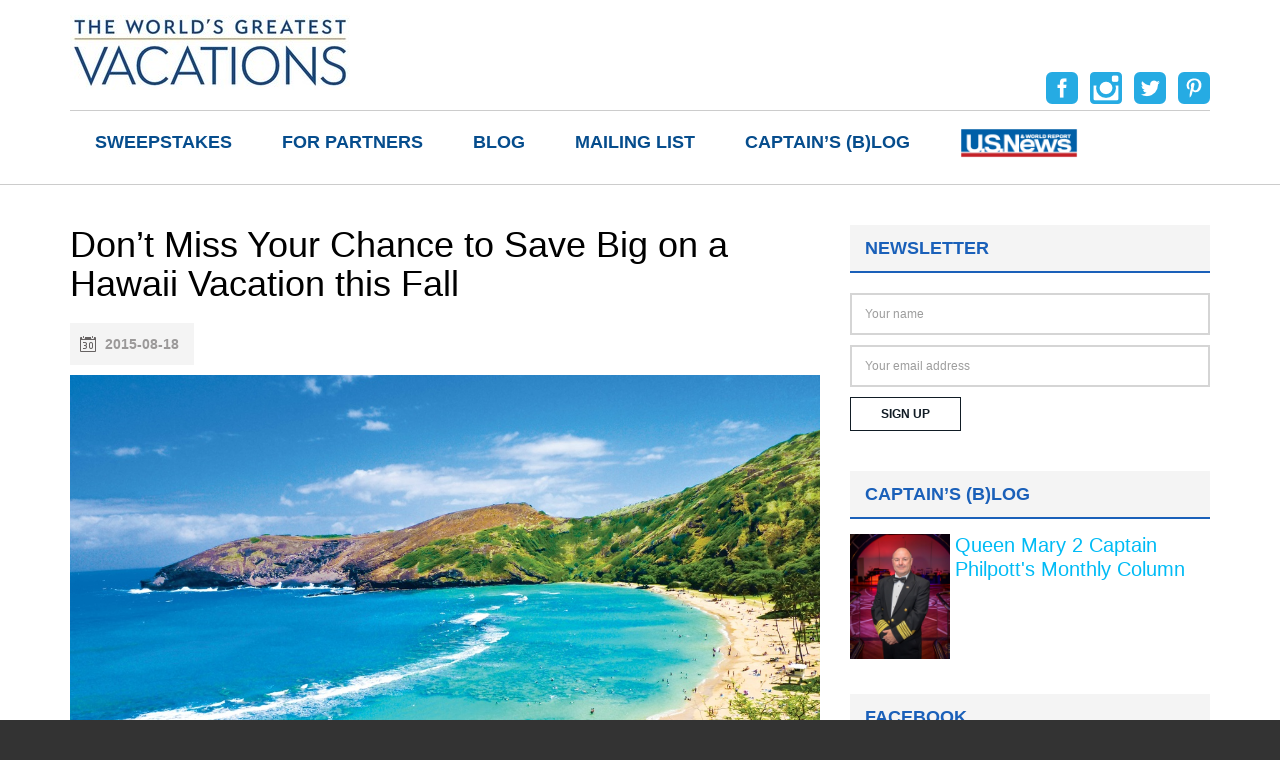

--- FILE ---
content_type: text/html; charset=UTF-8
request_url: https://www.theworldsgreatestvacations.com/for-travelers/dont-miss-your-chance-to-save-big-on-a-hawaii-vacation-this-fall/
body_size: 12244
content:
<!DOCTYPE html>
<html lang="en-US"
	prefix="og: https://ogp.me/ns#" >
<head>
	<meta charset="UTF-8">
	<meta name="viewport" content="width=device-width">
	<title>Don&#039;t Miss Your Chance to Save Big on a Hawaii Vacation this FallThe World&#039;s Greatest Vacations</title>
	<link rel="profile" href="https://gmpg.org/xfn/11">
	<link rel="pingback" href="https://www.theworldsgreatestvacations.com/xmlrpc.php">
	<link rel="shortcut icon" href="https://www.theworldsgreatestvacations.com/wp-content/themes/twgv/favicon.ico" /> 
	<link href='https://fonts.googleapis.com/css?family=Montserrat:400,700' rel='stylesheet' type='text/css'>
	<link href='https://www.theworldsgreatestvacations.com/wp-content/themes/twgv/css/bootstrap.min.css' rel='stylesheet' media="screen">  
	 
	<!--[if lt IE 9]>
	<script src="https://www.theworldsgreatestvacations.com/wp-content/themes/twgv/js/html5.js"></script>
	<![endif]-->
	
	  
<!-- All In One SEO Pack 3.7.1[155,265] -->
<script type="application/ld+json" class="aioseop-schema">{"@context":"https://schema.org","@graph":[{"@type":"Organization","@id":"https://www.theworldsgreatestvacations.com/#organization","url":"https://www.theworldsgreatestvacations.com/","name":"The World&#039;s Greatest Vacations","sameAs":[]},{"@type":"WebSite","@id":"https://www.theworldsgreatestvacations.com/#website","url":"https://www.theworldsgreatestvacations.com/","name":"The World&#039;s Greatest Vacations","publisher":{"@id":"https://www.theworldsgreatestvacations.com/#organization"}},{"@type":"WebPage","@id":"https://www.theworldsgreatestvacations.com/for-travelers/dont-miss-your-chance-to-save-big-on-a-hawaii-vacation-this-fall/#webpage","url":"https://www.theworldsgreatestvacations.com/for-travelers/dont-miss-your-chance-to-save-big-on-a-hawaii-vacation-this-fall/","inLanguage":"en-US","name":"Don’t Miss Your Chance to Save Big on a Hawaii Vacation this Fall","isPartOf":{"@id":"https://www.theworldsgreatestvacations.com/#website"},"breadcrumb":{"@id":"https://www.theworldsgreatestvacations.com/for-travelers/dont-miss-your-chance-to-save-big-on-a-hawaii-vacation-this-fall/#breadcrumblist"},"datePublished":"2015-08-18T20:51:34-04:00","dateModified":"2015-08-18T20:51:34-04:00"},{"@type":"Article","@id":"https://www.theworldsgreatestvacations.com/for-travelers/dont-miss-your-chance-to-save-big-on-a-hawaii-vacation-this-fall/#article","isPartOf":{"@id":"https://www.theworldsgreatestvacations.com/for-travelers/dont-miss-your-chance-to-save-big-on-a-hawaii-vacation-this-fall/#webpage"},"author":{"@id":"https://www.theworldsgreatestvacations.com/author/twgvacations/#author"},"headline":"Don’t Miss Your Chance to Save Big on a Hawaii Vacation this Fall","datePublished":"2015-08-18T20:51:34-04:00","dateModified":"2015-08-18T20:51:34-04:00","commentCount":0,"mainEntityOfPage":{"@id":"https://www.theworldsgreatestvacations.com/for-travelers/dont-miss-your-chance-to-save-big-on-a-hawaii-vacation-this-fall/#webpage"},"publisher":{"@id":"https://www.theworldsgreatestvacations.com/#organization"},"articleSection":"For Travelers, Hawaii","image":{"@type":"ImageObject","@id":"https://www.theworldsgreatestvacations.com/for-travelers/dont-miss-your-chance-to-save-big-on-a-hawaii-vacation-this-fall/#primaryimage","url":"http://www.theworldsgreatestvacations.com/wp-content/uploads/2015/08/XL_Snorkeling_Oahu_HI_2.jpg"}},{"@type":"Person","@id":"https://www.theworldsgreatestvacations.com/author/twgvacations/#author","name":"The World's Greatest Vacations editorial team","sameAs":[],"image":{"@type":"ImageObject","@id":"https://www.theworldsgreatestvacations.com/#personlogo","url":"https://secure.gravatar.com/avatar/9735ebd7a7d7009d517b0676bf4fff65?s=96&d=blank&r=g","width":96,"height":96,"caption":"The World's Greatest Vacations editorial team"}},{"@type":"BreadcrumbList","@id":"https://www.theworldsgreatestvacations.com/for-travelers/dont-miss-your-chance-to-save-big-on-a-hawaii-vacation-this-fall/#breadcrumblist","itemListElement":[{"@type":"ListItem","position":1,"item":{"@type":"WebPage","@id":"https://www.theworldsgreatestvacations.com/","url":"https://www.theworldsgreatestvacations.com/","name":"The World&#039;s Greatest Vacations"}},{"@type":"ListItem","position":2,"item":{"@type":"WebPage","@id":"https://www.theworldsgreatestvacations.com/for-travelers/dont-miss-your-chance-to-save-big-on-a-hawaii-vacation-this-fall/","url":"https://www.theworldsgreatestvacations.com/for-travelers/dont-miss-your-chance-to-save-big-on-a-hawaii-vacation-this-fall/","name":"Don’t Miss Your Chance to Save Big on a Hawaii Vacation this Fall"}}]}]}</script>
<link rel="canonical" href="https://www.theworldsgreatestvacations.com/for-travelers/dont-miss-your-chance-to-save-big-on-a-hawaii-vacation-this-fall/" />
<meta property="og:type" content="article" />
<meta property="og:title" content="Don&#039;t Miss Your Chance to Save Big on a Hawaii Vacation this FallThe World&#039;s Greatest Vacations" />
<meta property="og:description" content="Join us in either October or November on our Hawaii Four-Island tour, and we will take $350 per person off your roundtrip airfare when you book your air through YMT*. Relax in Oahu and explore the ric" />
<meta property="og:url" content="https://www.theworldsgreatestvacations.com/for-travelers/dont-miss-your-chance-to-save-big-on-a-hawaii-vacation-this-fall/" />
<meta property="og:site_name" content="The World&#039;s Greatest Vacations" />
<meta property="og:image" content="https://www.theworldsgreatestvacations.com/wp-content/uploads/2022/02/ca826e0e-9367-4d46-bfed-acb93a8bcb72.jpg" />
<meta property="og:image:width" content="1200" />
<meta property="og:image:height" content="630" />
<meta property="article:published_time" content="2015-08-18T20:51:34Z" />
<meta property="article:modified_time" content="2015-08-18T20:51:34Z" />
<meta property="og:image:secure_url" content="https://www.theworldsgreatestvacations.com/wp-content/uploads/2022/02/ca826e0e-9367-4d46-bfed-acb93a8bcb72.jpg" />
<meta name="twitter:card" content="summary" />
<meta name="twitter:title" content="Don&#039;t Miss Your Chance to Save Big on a Hawaii Vacation this Fall" />
<meta name="twitter:description" content="Join us in either October or November on our Hawaii Four-Island tour, and we will take $350 per person off your roundtrip airfare when you book your air through YMT*. Relax in Oahu and explore the ric" />
<meta name="twitter:image" content="https://www.theworldsgreatestvacations.com/wp-content/uploads/2022/02/ca826e0e-9367-4d46-bfed-acb93a8bcb72.jpg" />
			<script type="text/javascript" >
				window.ga=window.ga||function(){(ga.q=ga.q||[]).push(arguments)};ga.l=+new Date;
				ga('create', 'UA-35224426-1', 'auto');
				// Plugins
				
				ga('send', 'pageview');
			</script>
			<script async src="https://www.google-analytics.com/analytics.js"></script>
			<!-- All In One SEO Pack -->
<script type='text/javascript'>console.log('PixelYourSite Free version 7.2.0');</script>
<link rel='dns-prefetch' href='//www.theworldsgreatestvacations.com' />
<link rel='dns-prefetch' href='//s.w.org' />
		<script type="text/javascript">
			window._wpemojiSettings = {"baseUrl":"https:\/\/s.w.org\/images\/core\/emoji\/13.0.0\/72x72\/","ext":".png","svgUrl":"https:\/\/s.w.org\/images\/core\/emoji\/13.0.0\/svg\/","svgExt":".svg","source":{"concatemoji":"https:\/\/www.theworldsgreatestvacations.com\/wp-includes\/js\/wp-emoji-release.min.js?ver=5.5.3"}};
			!function(e,a,t){var r,n,o,i,p=a.createElement("canvas"),s=p.getContext&&p.getContext("2d");function c(e,t){var a=String.fromCharCode;s.clearRect(0,0,p.width,p.height),s.fillText(a.apply(this,e),0,0);var r=p.toDataURL();return s.clearRect(0,0,p.width,p.height),s.fillText(a.apply(this,t),0,0),r===p.toDataURL()}function l(e){if(!s||!s.fillText)return!1;switch(s.textBaseline="top",s.font="600 32px Arial",e){case"flag":return!c([127987,65039,8205,9895,65039],[127987,65039,8203,9895,65039])&&(!c([55356,56826,55356,56819],[55356,56826,8203,55356,56819])&&!c([55356,57332,56128,56423,56128,56418,56128,56421,56128,56430,56128,56423,56128,56447],[55356,57332,8203,56128,56423,8203,56128,56418,8203,56128,56421,8203,56128,56430,8203,56128,56423,8203,56128,56447]));case"emoji":return!c([55357,56424,8205,55356,57212],[55357,56424,8203,55356,57212])}return!1}function d(e){var t=a.createElement("script");t.src=e,t.defer=t.type="text/javascript",a.getElementsByTagName("head")[0].appendChild(t)}for(i=Array("flag","emoji"),t.supports={everything:!0,everythingExceptFlag:!0},o=0;o<i.length;o++)t.supports[i[o]]=l(i[o]),t.supports.everything=t.supports.everything&&t.supports[i[o]],"flag"!==i[o]&&(t.supports.everythingExceptFlag=t.supports.everythingExceptFlag&&t.supports[i[o]]);t.supports.everythingExceptFlag=t.supports.everythingExceptFlag&&!t.supports.flag,t.DOMReady=!1,t.readyCallback=function(){t.DOMReady=!0},t.supports.everything||(n=function(){t.readyCallback()},a.addEventListener?(a.addEventListener("DOMContentLoaded",n,!1),e.addEventListener("load",n,!1)):(e.attachEvent("onload",n),a.attachEvent("onreadystatechange",function(){"complete"===a.readyState&&t.readyCallback()})),(r=t.source||{}).concatemoji?d(r.concatemoji):r.wpemoji&&r.twemoji&&(d(r.twemoji),d(r.wpemoji)))}(window,document,window._wpemojiSettings);
		</script>
		<style type="text/css">
img.wp-smiley,
img.emoji {
	display: inline !important;
	border: none !important;
	box-shadow: none !important;
	height: 1em !important;
	width: 1em !important;
	margin: 0 .07em !important;
	vertical-align: -0.1em !important;
	background: none !important;
	padding: 0 !important;
}
</style>
	<link rel='stylesheet' id='bxslider-css-css'  href='https://www.theworldsgreatestvacations.com/wp-content/plugins/kiwi-logo-carousel/third-party/jquery.bxslider/jquery.bxslider.css?ver=5.5.3' type='text/css' media='' />
<link rel='stylesheet' id='kiwi-logo-carousel-styles-css'  href='https://www.theworldsgreatestvacations.com/wp-content/plugins/kiwi-logo-carousel/custom-styles.css?ver=5.5.3' type='text/css' media='' />
<link rel='stylesheet' id='sb_instagram_styles-css'  href='https://www.theworldsgreatestvacations.com/wp-content/plugins/instagram-feed/css/sbi-styles.min.css?ver=2.5.4' type='text/css' media='all' />
<link rel='stylesheet' id='wp-block-library-css'  href='https://www.theworldsgreatestvacations.com/wp-includes/css/dist/block-library/style.min.css?ver=5.5.3' type='text/css' media='all' />
<link rel='stylesheet' id='easy-facebook-likebox-custom-fonts-css'  href='https://www.theworldsgreatestvacations.com/wp-content/plugins/easy-facebook-likebox/frontend/assets/css/esf-custom-fonts.css?ver=5.5.3' type='text/css' media='all' />
<link rel='stylesheet' id='easy-facebook-likebox-popup-styles-css'  href='https://www.theworldsgreatestvacations.com/wp-content/plugins/easy-facebook-likebox/facebook/frontend/assets/css/magnific-popup.css?ver=6.0.1' type='text/css' media='all' />
<link rel='stylesheet' id='easy-facebook-likebox-frontend-css'  href='https://www.theworldsgreatestvacations.com/wp-content/plugins/easy-facebook-likebox/facebook/frontend/assets/css/easy-facebook-likebox-frontend.css?ver=6.0.1' type='text/css' media='all' />
<link rel='stylesheet' id='easy-facebook-likebox-customizer-style-css'  href='https://www.theworldsgreatestvacations.com/wp-admin/admin-ajax.php?action=easy-facebook-likebox-customizer-style&#038;ver=6.0.1' type='text/css' media='all' />
<link rel='stylesheet' id='meteor-slides-css'  href='https://www.theworldsgreatestvacations.com/wp-content/plugins/meteor-slides/css/meteor-slides.css?ver=1.0' type='text/css' media='all' />
<link rel='stylesheet' id='layout-style-css'  href='https://www.theworldsgreatestvacations.com/wp-content/plugins/omega-legacy/layout.css?ver=5.5.3' type='text/css' media='all' />
<link rel='stylesheet' id='rs-plugin-settings-css'  href='https://www.theworldsgreatestvacations.com/wp-content/plugins/revslider/public/assets/css/settings.css?ver=5.1.6' type='text/css' media='all' />
<style id='rs-plugin-settings-inline-css' type='text/css'>
#rs-demo-id {}
</style>
<link rel='stylesheet' id='topbar-css'  href='https://www.theworldsgreatestvacations.com/wp-content/plugins/top-bar/inc/../css/topbar_style.css?ver=5.5.3' type='text/css' media='all' />
<link rel='stylesheet' id='wp-lightbox-2.min.css-css'  href='https://www.theworldsgreatestvacations.com/wp-content/plugins/wp-lightbox-2/styles/lightbox.min.css?ver=1.3.4' type='text/css' media='all' />
<link rel='stylesheet' id='twentythirteen-style-css'  href='https://www.theworldsgreatestvacations.com/wp-content/themes/twgv/style.css?ver=2015-07-18' type='text/css' media='all' />
<link rel='stylesheet' id='dflip-icons-style-css'  href='https://www.theworldsgreatestvacations.com/wp-content/plugins/3d-flipbook-dflip-lite/assets/css/themify-icons.min.css?ver=1.7.3.8' type='text/css' media='all' />
<link rel='stylesheet' id='dflip-style-css'  href='https://www.theworldsgreatestvacations.com/wp-content/plugins/3d-flipbook-dflip-lite/assets/css/dflip.min.css?ver=1.7.3.8' type='text/css' media='all' />
<link rel='stylesheet' id='esf-custom-fonts-css'  href='https://www.theworldsgreatestvacations.com/wp-content/plugins/easy-facebook-likebox/frontend/assets/css/esf-custom-fonts.css?ver=5.5.3' type='text/css' media='all' />
<link rel='stylesheet' id='esf-insta-frontend-css'  href='https://www.theworldsgreatestvacations.com/wp-content/plugins/easy-facebook-likebox//instagram/frontend/assets/css/esf-insta-frontend.css?ver=5.5.3' type='text/css' media='all' />
<link rel='stylesheet' id='esf-insta-customizer-style-css'  href='https://www.theworldsgreatestvacations.com/wp-admin/admin-ajax.php?action=esf-insta-customizer-style&#038;ver=5.5.3' type='text/css' media='all' />
<link rel='stylesheet' id='tablepress-default-css'  href='https://www.theworldsgreatestvacations.com/wp-content/tablepress-combined.min.css?ver=11' type='text/css' media='all' />
<script type='text/javascript' src='https://www.theworldsgreatestvacations.com/wp-includes/js/jquery/jquery.js?ver=1.12.4-wp' id='jquery-core-js'></script>
<script type='text/javascript' src='https://www.theworldsgreatestvacations.com/wp-content/plugins/easy-facebook-likebox/facebook/frontend/assets/js/jquery.magnific-popup.min.js?ver=6.0.1' id='easy-facebook-likebox-popup-script-js'></script>
<script type='text/javascript' src='https://www.theworldsgreatestvacations.com/wp-content/plugins/easy-facebook-likebox/facebook/frontend/assets/js/jquery.cookie.js?ver=6.0.1' id='easy-facebook-likebox-cookie-script-js'></script>
<script type='text/javascript' id='easy-facebook-likebox-public-script-js-extra'>
/* <![CDATA[ */
var public_ajax = {"ajax_url":"https:\/\/www.theworldsgreatestvacations.com\/wp-admin\/admin-ajax.php","efbl_is_fb_pro":""};
/* ]]> */
</script>
<script type='text/javascript' src='https://www.theworldsgreatestvacations.com/wp-content/plugins/easy-facebook-likebox/facebook/frontend/assets/js/public.js?ver=6.0.1' id='easy-facebook-likebox-public-script-js'></script>
<script type='text/javascript' src='https://www.theworldsgreatestvacations.com/wp-content/plugins/meteor-slides/js/jquery.cycle.all.js?ver=5.5.3' id='jquery-cycle-js'></script>
<script type='text/javascript' src='https://www.theworldsgreatestvacations.com/wp-content/plugins/meteor-slides/js/jquery.metadata.v2.js?ver=5.5.3' id='jquery-metadata-js'></script>
<script type='text/javascript' src='https://www.theworldsgreatestvacations.com/wp-content/plugins/meteor-slides/js/jquery.touchwipe.1.1.1.js?ver=5.5.3' id='jquery-touchwipe-js'></script>
<script type='text/javascript' id='meteorslides-script-js-extra'>
/* <![CDATA[ */
var meteorslidessettings = {"meteorslideshowspeed":"2000","meteorslideshowduration":"5000","meteorslideshowheight":"450","meteorslideshowwidth":"700","meteorslideshowtransition":"scrollHorz"};
/* ]]> */
</script>
<script type='text/javascript' src='https://www.theworldsgreatestvacations.com/wp-content/plugins/meteor-slides/js/slideshow.js?ver=5.5.3' id='meteorslides-script-js'></script>
<script type='text/javascript' src='https://www.theworldsgreatestvacations.com/wp-content/plugins/revslider/public/assets/js/jquery.themepunch.tools.min.js?ver=5.1.6' id='tp-tools-js'></script>
<script type='text/javascript' src='https://www.theworldsgreatestvacations.com/wp-content/plugins/revslider/public/assets/js/jquery.themepunch.revolution.min.js?ver=5.1.6' id='revmin-js'></script>
<script type='text/javascript' id='topbar_frontjs-js-extra'>
/* <![CDATA[ */
var tpbr_settings = {"fixed":"fixed","user_who":"notloggedin","guests_or_users":"all","message":"Exclusive Luxury Travel Savings Coming to your mailbox soon!","status":"inactive","yn_button":"nobutton","color":"#00bbf5","button_text":"","button_url":"","button_behavior":"samewindow","is_admin_bar":"no","detect_sticky":"0"};
/* ]]> */
</script>
<script type='text/javascript' src='https://www.theworldsgreatestvacations.com/wp-content/plugins/top-bar/inc/../js/tpbr_front.min.js?ver=5.5.3' id='topbar_frontjs-js'></script>
<script type='text/javascript' src='https://www.theworldsgreatestvacations.com/wp-content/plugins/easy-facebook-likebox/frontend/assets/js/imagesloaded.pkgd.min.js?ver=5.5.3' id='imagesloaded.pkgd.min-js'></script>
<script type='text/javascript' id='esf-insta-public-js-extra'>
/* <![CDATA[ */
var esf_insta = {"ajax_url":"https:\/\/www.theworldsgreatestvacations.com\/wp-admin\/admin-ajax.php","version":"free","nonce":"e066b43b7d"};
/* ]]> */
</script>
<script type='text/javascript' src='https://www.theworldsgreatestvacations.com/wp-content/plugins/easy-facebook-likebox//instagram/frontend/assets/js/esf-insta-public.js?ver=1' id='esf-insta-public-js'></script>
<script type='text/javascript' src='https://www.theworldsgreatestvacations.com/wp-content/plugins/pixelyoursite/dist/scripts/jquery.bind-first-0.2.3.min.js?ver=5.5.3' id='jquery-bind-first-js'></script>
<script type='text/javascript' src='https://www.theworldsgreatestvacations.com/wp-content/plugins/pixelyoursite/dist/scripts/js.cookie-2.1.3.min.js?ver=2.1.3' id='js-cookie-js'></script>
<script type='text/javascript' id='pys-js-extra'>
/* <![CDATA[ */
var pysOptions = {"staticEvents":{"facebook":{"PageView":[{"params":[],"delay":0,"ids":[],"eventID":""}],"GeneralEvent":[{"params":{"post_type":"post","post_id":"5233","content_name":"Don\u2019t Miss Your Chance to Save Big on a Hawaii Vacation this Fall","categories":"For Travelers, Hawaii","tags":""},"delay":0,"ids":[],"eventID":""}]}},"dynamicEventsParams":[],"dynamicEventsTriggers":[],"facebook":{"pixelIds":["333095504981110"],"advancedMatching":[],"removeMetadata":false,"contentParams":{"post_type":"post","post_id":5233,"content_name":"Don\u2019t Miss Your Chance to Save Big on a Hawaii Vacation this Fall","categories":"For Travelers, Hawaii","tags":""},"commentEventEnabled":true,"wooVariableAsSimple":false,"downloadEnabled":true,"formEventEnabled":true,"ajaxForServerEvent":true,"serverApiEnabled":false,"wooCRSendFromServer":false},"ga":{"trackingIds":["UA-35224426-1"],"enhanceLinkAttr":false,"anonimizeIP":false,"commentEventEnabled":true,"commentEventNonInteractive":false,"downloadEnabled":true,"downloadEventNonInteractive":false,"formEventEnabled":true,"crossDomainEnabled":false,"crossDomainAcceptIncoming":false,"crossDomainDomains":[]},"debug":"","siteUrl":"https:\/\/www.theworldsgreatestvacations.com","ajaxUrl":"https:\/\/www.theworldsgreatestvacations.com\/wp-admin\/admin-ajax.php","commonEventParams":{"domain":"www.theworldsgreatestvacations.com","user_roles":"guest","plugin":"PixelYourSite"},"commentEventEnabled":"1","downloadEventEnabled":"1","downloadExtensions":["","doc","exe","js","pdf","ppt","tgz","zip","xls"],"formEventEnabled":"1","gdpr":{"ajax_enabled":false,"all_disabled_by_api":false,"facebook_disabled_by_api":false,"analytics_disabled_by_api":false,"google_ads_disabled_by_api":false,"pinterest_disabled_by_api":false,"bing_disabled_by_api":false,"facebook_prior_consent_enabled":false,"analytics_prior_consent_enabled":true,"google_ads_prior_consent_enabled":null,"pinterest_prior_consent_enabled":true,"bing_prior_consent_enabled":true,"cookiebot_integration_enabled":false,"cookiebot_facebook_consent_category":"marketing","cookiebot_analytics_consent_category":"statistics","cookiebot_google_ads_consent_category":null,"cookiebot_pinterest_consent_category":"marketing","cookiebot_bing_consent_category":"marketing","ginger_integration_enabled":false,"cookie_notice_integration_enabled":false,"cookie_law_info_integration_enabled":false},"woo":{"enabled":false,"addToCartOnButtonEnabled":false,"addToCartOnButtonValueEnabled":false,"addToCartOnButtonValueOption":"price","removeFromCartEnabled":true,"removeFromCartSelector":".cart .product-remove .remove"},"edd":{"enabled":false,"addToCartOnButtonEnabled":false,"addToCartOnButtonValueEnabled":false,"addToCartOnButtonValueOption":"price","removeFromCartEnabled":true}};
/* ]]> */
</script>
<script type='text/javascript' src='https://www.theworldsgreatestvacations.com/wp-content/plugins/pixelyoursite/dist/scripts/public.js?ver=7.2.0' id='pys-js'></script>
<link rel="https://api.w.org/" href="https://www.theworldsgreatestvacations.com/wp-json/" /><link rel="alternate" type="application/json" href="https://www.theworldsgreatestvacations.com/wp-json/wp/v2/posts/5233" /><link rel="EditURI" type="application/rsd+xml" title="RSD" href="https://www.theworldsgreatestvacations.com/xmlrpc.php?rsd" />
<link rel="wlwmanifest" type="application/wlwmanifest+xml" href="https://www.theworldsgreatestvacations.com/wp-includes/wlwmanifest.xml" /> 
<link rel='prev' title='See America and Save 30% on U.S. River Cruises' href='https://www.theworldsgreatestvacations.com/for-travelers/see-america-and-save-30-on-u-s-river-cruises/' />
<link rel='next' title='Embark on an Adventure with Collette’s New European Tours!' href='https://www.theworldsgreatestvacations.com/for-travelers/destinations/europe/embark-on-an-adventure-with-collettes-new-european-tours/' />
<meta name="generator" content="WordPress 5.5.3" />
<link rel='shortlink' href='https://www.theworldsgreatestvacations.com/?p=5233' />
<link rel="alternate" type="application/json+oembed" href="https://www.theworldsgreatestvacations.com/wp-json/oembed/1.0/embed?url=https%3A%2F%2Fwww.theworldsgreatestvacations.com%2Ffor-travelers%2Fdont-miss-your-chance-to-save-big-on-a-hawaii-vacation-this-fall%2F" />
<link rel="alternate" type="text/xml+oembed" href="https://www.theworldsgreatestvacations.com/wp-json/oembed/1.0/embed?url=https%3A%2F%2Fwww.theworldsgreatestvacations.com%2Ffor-travelers%2Fdont-miss-your-chance-to-save-big-on-a-hawaii-vacation-this-fall%2F&#038;format=xml" />
<meta property="fb:app_id" content="1035537356506492"/><script data-cfasync="false"> var dFlipLocation = "https://www.theworldsgreatestvacations.com/wp-content/plugins/3d-flipbook-dflip-lite/assets/"; var dFlipWPGlobal = {"text":{"toggleSound":"Turn on\/off Sound","toggleThumbnails":"Toggle Thumbnails","toggleOutline":"Toggle Outline\/Bookmark","previousPage":"Previous Page","nextPage":"Next Page","toggleFullscreen":"Toggle Fullscreen","zoomIn":"Zoom In","zoomOut":"Zoom Out","toggleHelp":"Toggle Help","singlePageMode":"Single Page Mode","doublePageMode":"Double Page Mode","downloadPDFFile":"Download PDF File","gotoFirstPage":"Goto First Page","gotoLastPage":"Goto Last Page","share":"Share","mailSubject":"I wanted you to see this FlipBook","mailBody":"Check out this site {{url}}","loading":"DearFlip: Loading "},"moreControls":"download,pageMode,startPage,endPage,sound","hideControls":"","scrollWheel":"true","backgroundColor":"#777","backgroundImage":"","height":"auto","paddingLeft":"20","paddingRight":"20","controlsPosition":"bottom","duration":800,"soundEnable":"true","enableDownload":"true","enableAnnotation":"false","enableAnalytics":"false","webgl":"true","hard":"none","maxTextureSize":"1600","rangeChunkSize":"524288","zoomRatio":1.5,"stiffness":3,"pageMode":"0","singlePageMode":"0","pageSize":"0","autoPlay":"false","autoPlayDuration":5000,"autoPlayStart":"false","linkTarget":"2","sharePrefix":"dearflip-"};</script><meta name="generator" content="Powered by Slider Revolution 5.1.6 - responsive, Mobile-Friendly Slider Plugin for WordPress with comfortable drag and drop interface." />
<link rel="icon" href="https://www.theworldsgreatestvacations.com/wp-content/uploads/2017/10/cropped-WGV-Icon-512-32x32.png" sizes="32x32" />
<link rel="icon" href="https://www.theworldsgreatestvacations.com/wp-content/uploads/2017/10/cropped-WGV-Icon-512-192x192.png" sizes="192x192" />
<link rel="apple-touch-icon" href="https://www.theworldsgreatestvacations.com/wp-content/uploads/2017/10/cropped-WGV-Icon-512-180x180.png" />
<meta name="msapplication-TileImage" content="https://www.theworldsgreatestvacations.com/wp-content/uploads/2017/10/cropped-WGV-Icon-512-270x270.png" />
  
	 
</head>

<body class="post-template-default single single-post postid-5233 single-format-standard wp-custom-logo layout-1c sidebar elementor-default elementor-kit-10240"> 
	<div id="page">
		<header id="top">
			<div class="container">
				<div id="logo">
					<a href="https://www.theworldsgreatestvacations.com/" title="The World&#039;s Greatest Vacations" rel="home"><img src="https://www.theworldsgreatestvacations.com/wp-content/themes/twgv/images/wgv-logo_2.jpg" alt="The World&#039;s Greatest Vacations" /></a>
				</div>  	
				<div class="navi">	<aside class="widget">			<div class="textwidget"><a href="https://www.facebook.com/theworldsgreatestvacations" target="_blank" rel="noopener noreferrer"><img src="https://www.theworldsgreatestvacations.com/wp-content/uploads/2016/03/fb-1.png" alt="" /></a>

<a href="https://www.instagram.com/luxuryworldtraveler/" target="_blank" rel="noopener noreferrer"><img src="https://www.theworldsgreatestvacations.com/wp-content/uploads/2016/03/ins.png" alt="" /></a>

<a href="https://twitter.com/TWGVacations" target="_blank" rel="noopener noreferrer"><img src="https://www.theworldsgreatestvacations.com/wp-content/uploads/2016/03/tw.png" alt="" /></a>

<a href="https://www.pinterest.com/twgvacations/" target="_blank" rel="noopener noreferrer"><img src="https://www.theworldsgreatestvacations.com/wp-content/uploads/2016/03/pin.png" alt="" /></a></div>
		</aside></div>	
				<nav id="site-navigation" class="navigation main-navigation" role="navigation">
					<button class="menu-toggle">Menu</button>
					<a class="screen-reader-text skip-link" href="#content" title="Skip to content">Skip to content</a>
					<div class="menu-main-container"><ul id="menu-main" class="nav-menu"><li id="menu-item-11084" class="menu-item menu-item-type-post_type menu-item-object-page menu-item-11084"><a href="https://www.theworldsgreatestvacations.com/sweepstakes/">Sweepstakes</a></li>
<li id="menu-item-10533" class="menu-item menu-item-type-custom menu-item-object-custom menu-item-10533"><a href="https://theworldsgreatestmarketing.com/">For Partners</a></li>
<li id="menu-item-6279" class="menu-item menu-item-type-taxonomy menu-item-object-category menu-item-6279"><a href="https://www.theworldsgreatestvacations.com/category/blog/">Blog</a></li>
<li id="menu-item-7833" class="menu-item menu-item-type-post_type menu-item-object-page menu-item-7833"><a href="https://www.theworldsgreatestvacations.com/mailing-list/">Mailing List</a></li>
<li id="menu-item-8746" class="menu-item menu-item-type-taxonomy menu-item-object-category menu-item-8746"><a href="https://www.theworldsgreatestvacations.com/category/blog/queen-mary-2-captain-philpotts-monthly-column/">Captain&#8217;s (b)log</a></li>
<li id="menu-item-7473" class="menu-item menu-item-type-taxonomy menu-item-object-category menu-item-7473"><a href="https://www.theworldsgreatestvacations.com/category/usnews/"><img src="https://www.theworldsgreatestvacations.com/wp-content/uploads/2012/09/USNews-logo-RGB-260.png" width="118" height="30" style="margin-top:-5px" /></a></li>
</ul></div>				</nav>
			</div>
		</header>   
	<div class="single-posts">
						<div id="headline">
				</div>
				
		<section class="container row-padding">
			<div class="row">
				<div class="col-md-8">
					 
							

 	
	
	<h1>Don’t Miss Your Chance to Save Big on a Hawaii Vacation this Fall</h1>
	
	<span class="icon-date">2015-08-18</span>

	<figure id="attachment_5234" aria-describedby="caption-attachment-5234" style="width: 1200px" class="wp-caption aligncenter"><img loading="lazy" class="size-full wp-image-5234" src="http://www.theworldsgreatestvacations.com/wp-content/uploads/2015/08/XL_Snorkeling_Oahu_HI_2.jpg" alt="Snorkeling Bay in Oahu,Hawaii" width="1200" height="900" srcset="https://www.theworldsgreatestvacations.com/wp-content/uploads/2015/08/XL_Snorkeling_Oahu_HI_2.jpg 1200w, https://www.theworldsgreatestvacations.com/wp-content/uploads/2015/08/XL_Snorkeling_Oahu_HI_2-187x140.jpg 187w, https://www.theworldsgreatestvacations.com/wp-content/uploads/2015/08/XL_Snorkeling_Oahu_HI_2-480x360.jpg 480w, https://www.theworldsgreatestvacations.com/wp-content/uploads/2015/08/XL_Snorkeling_Oahu_HI_2-667x500.jpg 667w, https://www.theworldsgreatestvacations.com/wp-content/uploads/2015/08/XL_Snorkeling_Oahu_HI_2-250x188.jpg 250w, https://www.theworldsgreatestvacations.com/wp-content/uploads/2015/08/XL_Snorkeling_Oahu_HI_2-360x270.jpg 360w" sizes="(max-width: 1200px) 100vw, 1200px" /><figcaption id="caption-attachment-5234" class="wp-caption-text">Snorkeling Bay in Oahu,Hawaii</figcaption></figure>
<p>Join us in either October or November on our Hawaii Four-Island tour, and we will take $350 per person off your roundtrip airfare when you book your air through YMT*.<br />
Relax in Oahu and explore the rich history and tradition of the islands in Honolulu. An included tour of Pearl Harbor and leisure time to stroll along Waikiki Beach make up your first few days in paradise! Then you are off to the Garden Isle of Kauai, the Valley Isle of Maui and the Big Island of Hawaii. You get quality time on all four major islands in one trip! <strong>Call 1-877-864-5457</strong> and please mention <strong>promo code TI106107</strong>. Or, learn more by visiting the following link:<a href="http://hubs.ly/H014Fd80" target="_blank">http://hubs.ly/H014Fd80</a><br />
<small>*Price is per person based on double occupancy. Airfare must be purchased from YMT Vacations in order to receive $350 discount off of published air ticket prices. Single supplement applies. Offer applies to new bookings only for a limited time. Space is limited, please call for availability and ask your travel consultant for details.</small></p>
     


	<div class="entry-thumbnail">
			</div>
									</div>			
				<div class="col-md-4 page-sidebar">
					<aside class="widget"><h3 class="widget-title">Newsletter</h3><script>(function() {
	window.mc4wp = window.mc4wp || {
		listeners: [],
		forms: {
			on: function(evt, cb) {
				window.mc4wp.listeners.push(
					{
						event   : evt,
						callback: cb
					}
				);
			}
		}
	}
})();
</script><!-- Mailchimp for WordPress v4.8.1 - https://wordpress.org/plugins/mailchimp-for-wp/ --><form id="mc4wp-form-1" class="mc4wp-form mc4wp-form-5866" method="post" data-id="5866" data-name="NEWSLETTER" ><div class="mc4wp-form-fields"><input type="text" name="NAME" placeholder="Your name" required />
<input type="email" name="EMAIL" placeholder="Your email address" required />
<input type="submit" value="Sign up" /></div><label style="display: none !important;">Leave this field empty if you're human: <input type="text" name="_mc4wp_honeypot" value="" tabindex="-1" autocomplete="off" /></label><input type="hidden" name="_mc4wp_timestamp" value="1769218297" /><input type="hidden" name="_mc4wp_form_id" value="5866" /><input type="hidden" name="_mc4wp_form_element_id" value="mc4wp-form-1" /><div class="mc4wp-response"></div></form><!-- / Mailchimp for WordPress Plugin --></aside><aside class="widget_text widget"><h3 class="widget-title">CAPTAIN’S (B)LOG</h3><div class="textwidget custom-html-widget"><div style="float:left;">
<a href="https://www.theworldsgreatestvacations.com/category/blog/queen-mary-2-captain-philpotts-monthly-column/"><img class=" wp-image-8604 aligncenter" style="margin-right:5px;" src="https://www.theworldsgreatestvacations.com/wp-content/uploads/2018/09/Profile-picture-Daily-Program-QR-stage-Captain-Philpott.jpeg" alt="" width="100" /></a>
</div>
<div style="float:left; display:contents;">
<a href="https://www.theworldsgreatestvacations.com/category/blog/queen-mary-2-captain-philpotts-monthly-column/">Queen Mary 2 Captain Philpott's Monthly Column</a>	
</div>
<div style="clear:both;"></div></div></aside><aside class="widget"><h3 class="widget-title">Facebook</h3><div id="fb-root"></div>
					<script>(function(d, s, id) {
					  var js, fjs = d.getElementsByTagName(s)[0];
					  if (d.getElementById(id)) return;
					  js = d.createElement(s); js.id = id;
					  js.async=true; 
					  js.src = "//connect.facebook.net/en_US/all.js#xfbml=1&appId=395202813876688";
					  fjs.parentNode.insertBefore(js, fjs);
					}(document, 'script', 'facebook-jssdk'));</script> <div class="efbl-like-box 1">
							<div class="fb-page" data-animclass="fadeIn" data-href="https://www.facebook.com/theworldsgreatestvacations" data-hide-cover=false data-width="360px"   data-height="" data-show-facepile=true  data-show-posts=true data-adapt-container-width=true data-hide-cta=false data-small-header="false">
							</div> 
							
						</div>
					</aside>				</div>
			</div>
		</section> 
	</div>
	
	
<footer class="footer">
	<section class="grid_footer">
		<div class="container">
			<div class="row">
				<div class="col-md-5 col-sm-6"> 
					<div class="margin-bottom">
							<img src="https://www.theworldsgreatestvacations.com/wp-content/themes/twgv/images/WGV-BrandLogo-transparent-white200x55.png" alt="The World&#039;s Greatest Vacations" />		
					</div>
					<aside class="widget">			<div class="textwidget"><p>The definitive resource for exclusive travel opportunities from only the world's greatest vacations. Valuable insider's information not found elsewhere before hitting the marketplace.</p></div>
		</aside>				</div>
				<div class="col-md-2 col-sm-6"> 
					<aside class="widget"><h3 class="widget-title">CONTACT</h3>			<div class="textwidget"><a href="https://www.facebook.com/theworldsgreatestvacations" target="_blank" rel="noopener noreferrer"><img src="https://www.theworldsgreatestvacations.com/wp-content/uploads/2016/03/fb-1.png" alt=""></a>

<a href="https://www.instagram.com/luxuryworldtraveler/" target="_blank" rel="noopener noreferrer"><img src="https://www.theworldsgreatestvacations.com/wp-content/uploads/2016/03/ins.png" alt=""></a>

<a href="https://twitter.com/TWGVacations" target="_blank" rel="noopener noreferrer"><img src="https://www.theworldsgreatestvacations.com/wp-content/uploads/2016/03/tw.png" alt=""></a>

<a href="https://www.pinterest.com/twgvacations/" target="_blank" rel="noopener noreferrer"><img src="https://www.theworldsgreatestvacations.com/wp-content/uploads/2016/03/pin.png" alt=""></a>
<br/><br/>

<a href="mailto:info@tchest.com"><img src="https://www.theworldsgreatestvacations.com/wp-content/uploads/2016/03/mail.png" />info@tchest.com</a>
</div>
		</aside>				</div>
				<div class="col-md-2 col-sm-6"> 
					<aside class="widget"><h3 class="widget-title">MORE INFORMATION</h3><div class="menu-footer-links-container"><ul id="menu-footer-links" class="menu"><li id="menu-item-11083" class="menu-item menu-item-type-post_type menu-item-object-page menu-item-11083"><a href="https://www.theworldsgreatestvacations.com/sweepstakes/">Sweepstakes</a></li>
<li id="menu-item-5883" class="menu-item menu-item-type-post_type menu-item-object-page menu-item-5883"><a href="https://www.theworldsgreatestvacations.com/about-us/">About</a></li>
<li id="menu-item-10534" class="menu-item menu-item-type-custom menu-item-object-custom menu-item-10534"><a href="https://theworldsgreatestmarketing.com/">For Partners</a></li>
<li id="menu-item-6280" class="menu-item menu-item-type-taxonomy menu-item-object-category menu-item-6280"><a href="https://www.theworldsgreatestvacations.com/category/blog/">Blog</a></li>
<li id="menu-item-8602" class="menu-item menu-item-type-post_type menu-item-object-page menu-item-8602"><a href="https://www.theworldsgreatestvacations.com/the-worlds-greatest-vacation-newsletter-archive/">Email Newsletter Archive</a></li>
<li id="menu-item-11420" class="menu-item menu-item-type-post_type menu-item-object-page menu-item-11420"><a href="https://www.theworldsgreatestvacations.com/privacy-policy-terms-conditions/">Privacy Policy / Terms &#038; Conditions</a></li>
</ul></div></aside>				</div>
				<div class="col-md-3 col-sm-6"> 
					<aside class="widget"><h3 class="widget-title">Newsletter</h3><script>(function() {
	window.mc4wp = window.mc4wp || {
		listeners: [],
		forms: {
			on: function(evt, cb) {
				window.mc4wp.listeners.push(
					{
						event   : evt,
						callback: cb
					}
				);
			}
		}
	}
})();
</script><!-- Mailchimp for WordPress v4.8.1 - https://wordpress.org/plugins/mailchimp-for-wp/ --><form id="mc4wp-form-2" class="mc4wp-form mc4wp-form-5866" method="post" data-id="5866" data-name="NEWSLETTER" ><div class="mc4wp-form-fields"><input type="text" name="NAME" placeholder="Your name" required />
<input type="email" name="EMAIL" placeholder="Your email address" required />
<input type="submit" value="Sign up" /></div><label style="display: none !important;">Leave this field empty if you're human: <input type="text" name="_mc4wp_honeypot" value="" tabindex="-1" autocomplete="off" /></label><input type="hidden" name="_mc4wp_timestamp" value="1769218297" /><input type="hidden" name="_mc4wp_form_id" value="5866" /><input type="hidden" name="_mc4wp_form_element_id" value="mc4wp-form-2" /><div class="mc4wp-response"></div></form><!-- / Mailchimp for WordPress Plugin --></aside>				</div>
			</div>
			<div class="copyright">
				<p>© COPYRIGHT 2026 The World's Greatest Vacations</p>  
			</div>
		</div>
	</section>
	 
<script>
jQuery(document).ready(function($) {
    $(window).scroll(function () {
        if ($(window).scrollTop() > 250) { 
            $('header').addClass('shrink');
        }
        else{
            $('header').removeClass('shrink');
        }
    });
});
</script>
 
        <div id="fb-root"></div>
        <script>(function(d, s, id) {
          var js, fjs = d.getElementsByTagName(s)[0];
          if (d.getElementById(id)) return;
          js = d.createElement(s); js.id = id;
          js.src = "//connect.facebook.net/en_US/sdk.js#xfbml=1&appId=1035537356506492&version=v2.3";
          fjs.parentNode.insertBefore(js, fjs);
        }(document, 'script', 'facebook-jssdk'));</script>	
    <script>jQuery(document).ready(function(){jQuery(".kiwi-logo-carousel-default").bxSlider({mode:"horizontal",speed:500,slideMargin:0,infiniteLoop:true,hideControlOnEnd:false,captions:false,ticker:false,tickerHover:false,adaptiveHeight:false,responsive:true,pager:false,controls:true,autoControls:false,minSlides:1,maxSlides:4,moveSlides:1,slideWidth:200,auto:true,pause:4000,useCSS:false});jQuery(".kiwi-logo-carousel-partners").bxSlider({mode:"horizontal",speed:80000,slideMargin:0,infiniteLoop:true,hideControlOnEnd:false,captions:false,ticker:true,tickerHover:true,adaptiveHeight:false,responsive:true,pager:false,controls:true,autoControls:false,minSlides:1,maxSlides:4,moveSlides:1,slideWidth:200,auto:false,pause:4000,useCSS:false});});</script><script>(function() {function maybePrefixUrlField() {
	if (this.value.trim() !== '' && this.value.indexOf('http') !== 0) {
		this.value = "http://" + this.value;
	}
}

var urlFields = document.querySelectorAll('.mc4wp-form input[type="url"]');
if (urlFields) {
	for (var j=0; j < urlFields.length; j++) {
		urlFields[j].addEventListener('blur', maybePrefixUrlField);
	}
}
})();</script><!-- Instagram Feed JS -->
<script type="text/javascript">
var sbiajaxurl = "https://www.theworldsgreatestvacations.com/wp-admin/admin-ajax.php";
</script>
<noscript><img height="1" width="1" style="display: none;" src="https://www.facebook.com/tr?id=333095504981110&ev=PageView&noscript=1" alt="facebook_pixel"></noscript>
<noscript><img height="1" width="1" style="display: none;" src="https://www.facebook.com/tr?id=333095504981110&ev=GeneralEvent&noscript=1&cd[post_type]=post&cd[post_id]=5233&cd[content_name]=Don%E2%80%99t+Miss+Your+Chance+to+Save+Big+on+a+Hawaii+Vacation+this+Fall&cd[categories]=For+Travelers%2C+Hawaii&cd[tags]" alt="facebook_pixel"></noscript>
<link rel='stylesheet' id='dashicons-css'  href='https://www.theworldsgreatestvacations.com/wp-includes/css/dashicons.min.css?ver=5.5.3' type='text/css' media='all' />
<link rel='stylesheet' id='thickbox-css'  href='https://www.theworldsgreatestvacations.com/wp-includes/js/thickbox/thickbox.css?ver=5.5.3' type='text/css' media='all' />
<script type='text/javascript' id='wp-jquery-lightbox-js-extra'>
/* <![CDATA[ */
var JQLBSettings = {"fitToScreen":"0","resizeSpeed":"400","displayDownloadLink":"0","navbarOnTop":"0","loopImages":"","resizeCenter":"","marginSize":"","linkTarget":"_self","help":"","prevLinkTitle":"previous image","nextLinkTitle":"next image","prevLinkText":"\u00ab Previous","nextLinkText":"Next \u00bb","closeTitle":"close image gallery","image":"Image ","of":" of ","download":"Download","jqlb_overlay_opacity":"80","jqlb_overlay_color":"#000000","jqlb_overlay_close":"1","jqlb_border_width":"10","jqlb_border_color":"#ffffff","jqlb_border_radius":"0","jqlb_image_info_background_transparency":"100","jqlb_image_info_bg_color":"#ffffff","jqlb_image_info_text_color":"#000000","jqlb_image_info_text_fontsize":"10","jqlb_show_text_for_image":"1","jqlb_next_image_title":"next image","jqlb_previous_image_title":"previous image","jqlb_next_button_image":"https:\/\/www.theworldsgreatestvacations.com\/wp-content\/plugins\/wp-lightbox-2\/styles\/images\/next.gif","jqlb_previous_button_image":"https:\/\/www.theworldsgreatestvacations.com\/wp-content\/plugins\/wp-lightbox-2\/styles\/images\/prev.gif","jqlb_maximum_width":"","jqlb_maximum_height":"","jqlb_show_close_button":"1","jqlb_close_image_title":"close image gallery","jqlb_close_image_max_heght":"22","jqlb_image_for_close_lightbox":"https:\/\/www.theworldsgreatestvacations.com\/wp-content\/plugins\/wp-lightbox-2\/styles\/images\/closelabel.gif","jqlb_keyboard_navigation":"1","jqlb_popup_size_fix":"0"};
/* ]]> */
</script>
<script type='text/javascript' src='https://www.theworldsgreatestvacations.com/wp-content/plugins/wp-lightbox-2/js/dist/wp-lightbox-2.min.js?ver=1.3.4.1' id='wp-jquery-lightbox-js'></script>
<script type='text/javascript' src='https://www.theworldsgreatestvacations.com/wp-includes/js/imagesloaded.min.js?ver=4.1.4' id='imagesloaded-js'></script>
<script type='text/javascript' src='https://www.theworldsgreatestvacations.com/wp-includes/js/masonry.min.js?ver=4.2.2' id='masonry-js'></script>
<script type='text/javascript' src='https://www.theworldsgreatestvacations.com/wp-includes/js/jquery/jquery.masonry.min.js?ver=3.1.2b' id='jquery-masonry-js'></script>
<script type='text/javascript' src='https://www.theworldsgreatestvacations.com/wp-content/themes/twgv/js/functions.js?ver=2014-03-18' id='twentythirteen-script-js'></script>
<script type='text/javascript' src='https://www.theworldsgreatestvacations.com/wp-content/plugins/3d-flipbook-dflip-lite/assets/js/dflip.min.js?ver=1.7.3.8' id='dflip-script-js'></script>
<script type='text/javascript' src='https://www.theworldsgreatestvacations.com/wp-includes/js/wp-embed.min.js?ver=5.5.3' id='wp-embed-js'></script>
<script type='text/javascript' id='thickbox-js-extra'>
/* <![CDATA[ */
var thickboxL10n = {"next":"Next >","prev":"< Prev","image":"Image","of":"of","close":"Close","noiframes":"This feature requires inline frames. You have iframes disabled or your browser does not support them.","loadingAnimation":"https:\/\/www.theworldsgreatestvacations.com\/wp-includes\/js\/thickbox\/loadingAnimation.gif"};
/* ]]> */
</script>
<script type='text/javascript' src='https://www.theworldsgreatestvacations.com/wp-includes/js/thickbox/thickbox.js?ver=3.1-20121105' id='thickbox-js'></script>
<script type='text/javascript' src='https://www.theworldsgreatestvacations.com/wp-content/plugins/kiwi-logo-carousel/third-party/jquery.bxslider/jquery.bxslider.js?ver=5.5.3' id='bxslider-js'></script>
<script type='text/javascript' src='https://www.theworldsgreatestvacations.com/wp-content/plugins/mailchimp-for-wp/assets/js/forms.min.js?ver=4.8.1' id='mc4wp-forms-api-js'></script>
</footer>
</div> 
</body>
</html>

--- FILE ---
content_type: text/javascript; charset=utf-8
request_url: https://www.theworldsgreatestvacations.com/wp-content/plugins/easy-facebook-likebox/facebook/frontend/assets/js/jquery.cookie.js?ver=6.0.1
body_size: 1418
content:
/*!
 * jQuery Cookie Plugin v1.4.1
 * https://github.com/carhartl/jquery-cookie
 *
 * Copyright 2006, 2014 Klaus Hartl
 * Released under the MIT license
 */
(function(factory) {
  if (typeof define === 'function' && define.amd) {
    // AMD
    define(['jquery'], factory);
  }
  else if (typeof exports === 'object') {
    // CommonJS
    factory(require('jquery'));
  }
  else {
    // Browser globals
    factory(jQuery);
  }
}(function($) {

  var pluses = /\+/g;

  function encode(s) {
    return config.raw ? s : encodeURIComponent(s);
  }

  function decode(s) {
    return config.raw ? s : decodeURIComponent(s);
  }

  function stringifyCookieValue(value) {
    return encode(config.json ? JSON.stringify(value) : String(value));
  }

  function parseCookieValue(s) {
    if (s.indexOf('"') === 0) {
      // This is a quoted cookie as according to RFC2068, unescape...
      s = s.slice(1, -1).replace(/\\"/g, '"').replace(/\\\\/g, '\\');
    }

    try {
      // Replace server-side written pluses with spaces.
      // If we can't decode the cookie, ignore it, it's unusable.
      // If we can't parse the cookie, ignore it, it's unusable.
      s = decodeURIComponent(s.replace(pluses, ' '));
      return config.json ? JSON.parse(s) : s;
    }
    catch (e) {}
  }

  function read(s, converter) {
    var value = config.raw ? s : parseCookieValue(s);
    return $.isFunction(converter) ? converter(value) : value;
  }

  var config = $.cookie = function(key, value, options) {

    // Write

    if (arguments.length > 1 && !$.isFunction(value)) {
      options = $.extend({}, config.defaults, options);

      if (typeof options.expires === 'number') {
        var days = options.expires, t = options.expires = new Date();
        t.setTime(+t + days * 864e+5);
      }

      return (document.cookie = [
        encode(key),
        '=',
        stringifyCookieValue(value),
        options.expires ? '; expires=' + options.expires.toUTCString() : '', // use
                                                                             // expires
                                                                             // attribute,
                                                                             // max-age
                                                                             // is
                                                                             // not
                                                                             // supported
                                                                             // by
                                                                             // IE
        options.path ? '; path=' + options.path : '',
        options.domain ? '; domain=' + options.domain : '',
        options.secure ? '; secure' : '',
      ].join(''));
    }

    // Read

    var result = key ? undefined : {};

    // To prevent the for loop in the first place assign an empty array
    // in case there are no cookies at all. Also prevents odd result when
    // calling $.cookie().
    var cookies = document.cookie ? document.cookie.split('; ') : [];

    for (var i = 0, l = cookies.length; i < l; i++) {
      var parts = cookies[i].split('=');
      var name = decode(parts.shift());
      var cookie = parts.join('=');

      if (key && key === name) {
        // If second argument (value) is a function it's a converter...
        result = read(cookie, value);
        break;
      }

      // Prevent storing a cookie that we couldn't decode.
      if (!key && (cookie = read(cookie)) !== undefined) {
        result[name] = cookie;
      }
    }

    return result;
  };

  config.defaults = {};

  $.removeCookie = function(key, options) {
    if ($.cookie(key) === undefined) {
      return false;
    }

    // Must not alter options, thus extending a fresh object...
    $.cookie(key, '', $.extend({}, options, {expires: -1}));
    return !$.cookie(key);
  };

}));
